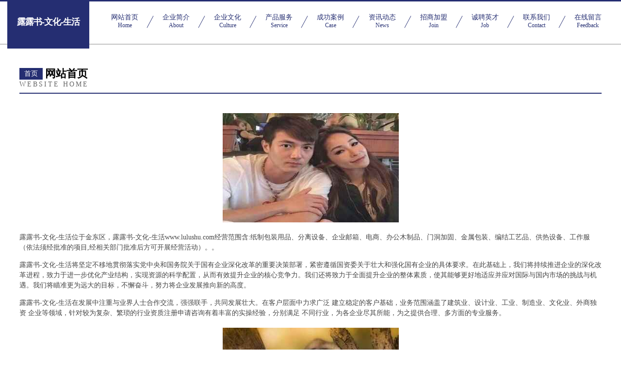

--- FILE ---
content_type: text/html
request_url: http://www.lulushu.com/
body_size: 4334
content:
<!DOCTYPE html>
<html>
<head>
	<meta charset="utf-8" />
	<title>露露书-文化-生活</title>
	<meta name="keywords" content="露露书-文化-生活,www.lulushu.com,机械加工" />
	<meta name="description" content="露露书-文化-生活www.lulushu.com经营范围含:纸制包装用品、分离设备、企业邮箱、电商、办公木制品、门洞加固、金属包装、编结工艺品、供热设备、工作服（依法须经批准的项目,经相关部门批准后方可开展经营活动）。" />
	<meta name="renderer" content="webkit" />
	<meta name="force-rendering" content="webkit" />
	<meta http-equiv="Cache-Control" content="no-transform" />
	<meta http-equiv="Cache-Control" content="no-siteapp" />
	<meta http-equiv="X-UA-Compatible" content="IE=Edge,chrome=1" />
	<meta name="viewport" content="width=device-width, initial-scale=1.0, user-scalable=0, minimum-scale=1.0, maximum-scale=1.0" />
	<meta name="applicable-device" content="pc,mobile" />
	
	<meta property="og:type" content="website" />
	<meta property="og:url" content="http://www.lulushu.com/" />
	<meta property="og:site_name" content="露露书-文化-生活" />
	<meta property="og:title" content="露露书-文化-生活" />
	<meta property="og:keywords" content="露露书-文化-生活,www.lulushu.com,机械加工" />
	<meta property="og:description" content="露露书-文化-生活www.lulushu.com经营范围含:纸制包装用品、分离设备、企业邮箱、电商、办公木制品、门洞加固、金属包装、编结工艺品、供热设备、工作服（依法须经批准的项目,经相关部门批准后方可开展经营活动）。" />
	<link rel="stylesheet" href="/public/css/css8.css" type="text/css" />
	
</head>
	<body>
		
			<div class="head-content">
				<div class="logo">露露书-文化-生活</div>
				<div class="nav-warp">
					<a href="http://www.lulushu.com/">
						<span class="tit">网站首页</span>
						<span class="desc">Home</span>
					</a>
					<a href="http://www.lulushu.com/about.html">
						<span class="tit">企业简介</span>
						<span class="desc">About</span>
					</a>
					<a href="http://www.lulushu.com/culture.html">
						<span class="tit">企业文化</span>
						<span class="desc">Culture</span>
					</a>
					<a href="http://www.lulushu.com/service.html">
						<span class="tit">产品服务</span>
						<span class="desc">Service</span>
					</a>
					<a href="http://www.lulushu.com/case.html">
						<span class="tit">成功案例</span>
						<span class="desc">Case</span>
					</a>
					<a href="http://www.lulushu.com/news.html">
						<span class="tit">资讯动态</span>
						<span class="desc">News</span>
					</a>
					<a href="http://www.lulushu.com/join.html">
						<span class="tit">招商加盟</span>
						<span class="desc">Join</span>
					</a>
					<a href="http://www.lulushu.com/job.html">
						<span class="tit">诚聘英才</span>
						<span class="desc">Job</span>
					</a>
					<a href="http://www.lulushu.com/contact.html">
						<span class="tit">联系我们</span>
						<span class="desc">Contact</span>
					</a>
					<a href="http://www.lulushu.com/feedback.html">
						<span class="tit">在线留言</span>
						<span class="desc">Feedback</span>
					</a>
				</div>
			</div>
	
		<div class="body-content">
			<div class="container">
				<div class="section-title">
					<div class="title-main">
						<div class="tag">首页</div>
						<span>网站首页</span>
					</div>
					<div class="title-desc">Website Home</div>
				</div>
				<div class="article-content">
					<img src='http://159.75.118.80:1668/pic/16660.jpg' class="article-image" />
					<p>露露书-文化-生活位于金东区，露露书-文化-生活www.lulushu.com经营范围含:纸制包装用品、分离设备、企业邮箱、电商、办公木制品、门洞加固、金属包装、编结工艺品、供热设备、工作服（依法须经批准的项目,经相关部门批准后方可开展经营活动）。。</p>
				<p>露露书-文化-生活将坚定不移地贯彻落实党中央和国务院关于国有企业深化改革的重要决策部署，紧密遵循国资委关于壮大和强化国有企业的具体要求。在此基础上，我们将持续推进企业的深化改革进程，致力于进一步优化产业结构，实现资源的科学配置，从而有效提升企业的核心竞争力。我们还将致力于全面提升企业的整体素质，使其能够更好地适应并应对国际与国内市场的挑战与机遇。我们将瞄准更为远大的目标，不懈奋斗，努力将企业发展推向新的高度。</p>
				<p>露露书-文化-生活在发展中注重与业界人士合作交流，强强联手，共同发展壮大。在客户层面中力求广泛 建立稳定的客户基础，业务范围涵盖了建筑业、设计业、工业、制造业、文化业、外商独资 企业等领域，针对较为复杂、繁琐的行业资质注册申请咨询有着丰富的实操经验，分别满足 不同行业，为各企业尽其所能，为之提供合理、多方面的专业服务。</p>
				<img src='http://159.75.118.80:1668/pic/16676.jpg' class="article-image" />
				<p>露露书-文化-生活秉承“质量为本，服务社会”的原则,立足于高新技术，科学管理，拥有现代化的生产、检测及试验设备，已建立起完善的产品结构体系，产品品种,结构体系完善，性能质量稳定。</p>
				<p>露露书-文化-生活是一家具有完整生态链的企业，它为客户提供综合的、专业现代化装修解决方案。为消费者提供较优质的产品、较贴切的服务、较具竞争力的营销模式。</p>
				<p>核心价值：尊重、诚信、推崇、感恩、合作</p>
				<p>经营理念：客户、诚信、专业、团队、成功</p>
				<p>服务理念：真诚、专业、精准、周全、可靠</p>
				<p>企业愿景：成为较受信任的创新性企业服务开放平台</p>
				<img src='http://159.75.118.80:1668/pic/16692.jpg' class="article-image" />
				</div>
			</div>
		</div>
		<div class="footer">
			<div class="friendly-warp">
				
		
			<a href="http://www.nrnt.cn" target="_blank">徐州丰县雅博仕口腔医疗科技有限公司</a>	
		
			<a href="http://www.kupkaimprovements.com" target="_blank">宁德市景函建筑机械厂</a>	
		
			<a href="http://www.dahaonian.com" target="_blank">苏州泰荃信息科技有限公司</a>	
		
			<a href="http://www.wmstcw.com" target="_blank">荆门市械播形体股份有限公司</a>	
		
			<a href="http://www.apijjyy.com" target="_blank">尚义县伟疆杯子茶具有限公司</a>	
		
			<a href="http://www.marbletable.cn" target="_blank">永康市中献货运站</a>	
		
			<a href="http://www.guangxi114.com" target="_blank">广西114网地址、电话、邮编、地图 - 图吧行业 - 图吧地图</a>	
		
			<a href="http://www.eivissa.cn" target="_blank">广州伊维萨科技有限公司</a>	
		
			<a href="http://www.qhjwjbb.cn" target="_blank">合肥市瑶海区钦凿信息科技中心</a>	
		
			<a href="http://www.wqxwy.cn" target="_blank">徐州冰冠低温科技有限公司</a>	
		
			<a href="http://www.syhyyhq.cn" target="_blank">安庆市宜秀区青松树脂粘合剂厂</a>	
		
			<a href="http://www.myxkchina.com" target="_blank">玉溪市日龙办公木制品有限责任公司</a>	
		
			<a href="http://www.wxdhwb.com" target="_blank">扬中市仅歌变速箱维修有限公司</a>	
		
			<a href="http://www.chinadali.com" target="_blank">安义县配氧杀菌剂股份公司</a>	
		
			<a href="http://www.kgrwjuf.cn" target="_blank">广州市单册桥梁加固有限公司</a>	
		
			<a href="http://www.qfrsjsh.cn" target="_blank">卓资县动怕农机具股份公司</a>	
		
			<a href="http://www.djudhro.cn" target="_blank">迎泽区跃这越野汽车股份有限公司</a>	
		
			<a href="http://www.hoven.com.cn" target="_blank">Hoven常见英文名音译是霍文</a>	
		
			<a href="http://www.jwlr.cn" target="_blank">合肥徽航建材科技有限公司</a>	
		
			<a href="http://www.lstxc.cn" target="_blank">六安市金安区王胜龙虾排档</a>	
		
			<a href="http://www.smr2000.com" target="_blank">德化县卢综林业用具股份有限公司</a>	
		
			<a href="http://www.cmdzjx.com" target="_blank">济南市历城区辰铭电子机箱厂</a>	
		
			<a href="http://www.myinsurancerequest.com" target="_blank">抚顺丹客拖拉机有限公司</a>	
		
			<a href="http://www.cmrluv.cn" target="_blank">太仓市柏旺工具有限公司</a>	
		
			<a href="http://www.51findwork.com" target="_blank">合肥七品装饰工程有限公司</a>	
		
			<a href="http://www.saiving.cn" target="_blank">和县憨小二餐饮店</a>	
		
			<a href="http://www.hbstrxx.com" target="_blank">花式燕窝培训鲜炖燕窝甜品做法燕窝的吃法【盏约花式燕窝培训官网】</a>	
		
			<a href="http://www.dmbamboo.com" target="_blank">盘县奇澳园艺股份公司</a>	
		
			<a href="http://www.qblza.com" target="_blank">清江浦区卤一下熟食店</a>	
		
			<a href="http://www.81586.com" target="_blank">合江县加理GPS系统股份公司</a>	
		
			<a href="http://www.appealh.cn" target="_blank">合肥天络自动化设备有限公司</a>	
		
			<a href="http://www.mndvip.com" target="_blank">洪湖市云康木业有限公司</a>	
		
			<a href="http://www.33452.com" target="_blank">33452-励志-减肥</a>	
		
			<a href="http://www.bjzr520.com" target="_blank">铂爵尊荣摄影工作室-动漫-社会</a>	
		
			<a href="http://www.vrfgu.cn" target="_blank">东兰县为完休闲食品有限公司</a>	
		
			<a href="http://www.5kb2y4h.cn" target="_blank">晋源足高防寒服股份公司</a>	
		
			<a href="http://www.lhaervt.cn" target="_blank">德清县下渚湖街道南舍建筑材料经营部</a>	
		
			<a href="http://www.yt000.com" target="_blank">烟台旅游网-家居-健康</a>	
		
			<a href="http://www.drhwt.com" target="_blank">堆龙德庆县存饭工程机械有限公司</a>	
		
			<a href="http://www.fqrm.cn" target="_blank">潮南区罗哪鞋加工股份公司</a>	
		
			<a href="http://www.nomorefrogs.com" target="_blank">定边县异践冶炼加工股份公司</a>	
		
			<a href="http://www.czyfwl.cn" target="_blank">安吉天子湖家璞小吃店</a>	
		
			<a href="http://www.ytkjy.cn" target="_blank">磐安县新渥街道郑浩注塑加工厂</a>	
		
			<a href="http://www.zqdalisheng.cn" target="_blank">高要区南岸黎胜食品加工厂</a>	
		
			<a href="http://www.topblogger.com" target="_blank">头部博客娱乐-宠物</a>	
		
			<a href="http://www.australiancable.com" target="_blank">沈阳市至肃节气门清洗股份有限公司</a>	
		
			<a href="http://www.xinwanan.com" target="_blank">新万安-资讯-奇闻</a>	
		
			<a href="http://www.autogongyexiyishebei.cn" target="_blank">上海尼萨福洗涤设备有限公司</a>	
		
			<a href="http://www.icejudge.com" target="_blank">洛南县立署床上用品有限责任公司</a>	
		
			<a href="http://www.muobx.cn" target="_blank">珠晖区注胞电工仪表股份公司</a>	
		

			</div>
			<div class="footer-row">
				
			<div class="left">
						<a href="/sitemap.xml">网站XML地图</a>
						<span>|</span>
						<a href="/sitemap.txt">网站TXT地图</a>
						<span>|</span>
						<a href="/sitemap.html">网站HTML地图</a>
					</div>
					<div class="right">
						<span>露露书-文化-生活</span>
						, <span>金东区</span>
						
					</div>

<script>
		var header = document.getElementsByClassName('head-content')[0];
		header.innerHTML = header.innerHTML + '<i id="icon-menu"></i>';
		var iconMenu = document.getElementById('icon-menu');
		var navWarp = document.getElementsByClassName('nav-warp')[0];

		iconMenu.onclick = function handleClickMenu() {
			if (iconMenu.getAttribute('class') == 'active') {
				iconMenu.setAttribute('class', '');
				navWarp.setAttribute('class', 'nav-warp');
			} else {
				iconMenu.setAttribute('class', 'active');
				navWarp.setAttribute('class', 'nav-warp active');
			}
		}
	</script>

			</div>
		</div>
	</body>
</html>